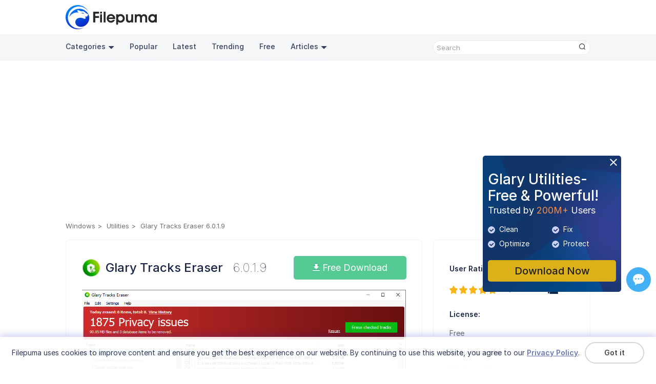

--- FILE ---
content_type: text/html;charset=utf-8
request_url: https://www.filepuma.com/download/glary_tracks_eraser_6.0.1.9-38932/
body_size: 13763
content:


<!DOCTYPE html>
<html lang="en">
  <head>
    <meta charset="UTF-8" />
    <meta http-equiv="X-UA-Compatible" content="IE=edge" />
    <meta name="viewport" content="width=device-width, initial-scale=1.0" />
    <title>Download Glary Tracks Eraser 6.0.1.9 for windows - Filepuma.com</title>  
    <meta name="keywords" content="Glary Tracks Eraser, Glary Tracks Eraser 6.0.1.9, Glary Tracks Eraser Download, Download Glary Tracks Eraser, Free Glary Tracks Eraser Download"/>
	  <meta name="description" content="Glary Tracks Eraser A powerful privacy protection software can erase digital footprints to enhance online security."/>
	  <link rel="preconnect" href="https://fonts.googleapis.com">
    <link rel="preconnect" href="https://fonts.gstatic.com" crossorigin>
    <link rel="preconnect" href="https://rsms.me/">
    <link rel="stylesheet" href="https://rsms.me/inter/inter.css">
    <link href="https://fonts.googleapis.com/css2?family=Open+Sans:wght@300;400;500;600&display=swap" rel="stylesheet">
    <link rel="stylesheet" href="/am/css/newversion.css?0625174123">  
    <link rel="stylesheet" href="/am/css/rtl.css">  
    <link rel="stylesheet" href="/am/css/idangerous.swiper.css">  
    <script src="/am/js/jquery.min.js"></script>
    <script src="/am/js/idangerous.swiper.min.js"></script>
    <script src="/am/js/foot.js?1008165543"></script>
    <script>
    function googleTranslateElementInit() {
      new google.translate.TranslateElement({pageLanguage: "en", layout: google.translate.TranslateElement.InlineLayout.SIMPLE, autoDisplay: false}, 'google_translate_element');
    }
    </script>
    <script src="//translate.google.com/translate_a/element.js?cb=googleTranslateElementInit"></script>
    <!-- Google tag (gtag.js) -->
    <script async src="https://www.googletagmanager.com/gtag/js?id=G-683DSSLRVM"></script>
    <script>
      window.dataLayer = window.dataLayer || [];
      function gtag(){dataLayer.push(arguments);}
      gtag('js', new Date());

      gtag('config', 'G-683DSSLRVM');
    </script>
  </head>
  <body>
  <section class="store-fixed-top">
  <header>
      <div class="content-wrap clearfix">
        <a class="logo" href="//www.filepuma.com/"><img src="/am/img/imgnewversion/logo.png" alt="" /></a>
        <div class="head-con-r clearfix">    
          <div class="translate_nor"><div id="google_translate_element"></div></div>
        </div>
      </div>
      <nav>
        <div class="content-wrap clearfix">
          <a href="javascript:void(0);" class="navbar-toggle-btn"></a>
          <div class="nav-bar-con">
            <p id="back">>></p>
            <ul class="nav-bar-con-list nav-bar-con-sub">
              <li class="active">
                  <ul class="nav-bar-con-item">
                    <li class="nav-cat">
                      <a href="javascript:void(0);">Categories<img class="triangle" src="/am/img/imgnewversion/triangle.png" alt="" /></a>
                      <ul class="cat-submenu-wrap">
                          <li>
                            <a href="//www.filepuma.com/software/security_firewalls-7/">Security & Firewalls</a>
                          </li>
                          <li>
                            <a href="//www.filepuma.com/software/browsers_plugins-17/">Browsers & Plugins</a>
                          </li>
                          <li>
                            <a href="//www.filepuma.com/software/communications-22/">Communications</a>
                          </li>
                          <li>
                            <a href="//www.filepuma.com/software/developer_tools-32/">Developer Tools</a>
                          </li>
                          <li>
                            <a href="//www.filepuma.com/software/internet_network-40/">Internet & Network</a>
                          </li>
                          <li>
                            <a href="//www.filepuma.com/software/graphics_design-49/">Graphics Design</a>
                          </li>
                          <li>
                            <a href="//www.filepuma.com/software/utilities-54/">Utilities</a>
                          </li>
                          <li>
                            <a href="//www.filepuma.com/software/compression_backup-58/">Compression & Backup</a>
                          </li>
                          <li>
                            <a href="//www.filepuma.com/software/video_audio-61/">Video & Audio</a>
                          </li>
                          <li>
                            <a href="//www.filepuma.com/software/photos_images-69/">Photos & Images</a>
                          </li>
                          <li>
                            <a href="//www.filepuma.com/software/desktop-75/">Desktop</a>
                          </li>
                          <li>
                            <a href="//www.filepuma.com/software/business-80/">Business</a>
                          </li>
                          <li>
                            <a href="//www.filepuma.com/software/education-88/">Education</a>
                          </li>
                          <li>
                            <a href="//www.filepuma.com/software/productivity-94/">Productivity</a>
                          </li>
                          <li>
                            <a href="//www.filepuma.com/software/other_softwares-114/">Other Softwares</a>
                          </li>
                      </ul>
                    </li>
                    <li><a href="//www.filepuma.com/popular/">Popular</a></li>
                    <li><a href="//www.filepuma.com/latest/">Latest</a></li>
                    <li><a href="//www.filepuma.com/trending/">Trending</a></li>
                    <li><a href="//www.filepuma.com/free/">Free</a></li>
                    <li class="nav-cat">
                      <a href="javascript:void(0);">Articles<img class="triangle" src="/am/img/imgnewversion/triangle.png" alt="" /></a>
                      <ul class="cat-submenu-wrap">
                          <li>
                            <a href="//www.filepuma.com/reviews/">Reviews</a>
                          </li>
                          <li>
                            <a href="//www.filepuma.com/how-to/">How To</a>
                          </li>	
                      </ul>
                    </li>
            
                  </ul>
                </li>
                <li>
                  <ul class="nav-bar-con-item"> 
                    <li><a href="">macOS</a></li>
                  </ul>
                </li>
                <li>
                  <ul class="nav-bar-con-item"> 
                    <li><a href="">Android</a></li>
                  </ul>
                </li>   
                <li>
                  <ul class="nav-bar-con-item"> 
                    <li><a href="">iPhone</a></li>
                  </ul>
                </li>
                <li>
                  <ul class="nav-bar-con-item"> 
                    <li><a href="">Web Apps</a></li>
                  </ul>
                </li>
            </ul>
            <ul class="nav-bar-con-list device-list">
                <li class="device-list"><span class="device-list-win"></span><a href="javascript:void(0);">Windows</a></li>                
                <li class="device-list"><span class="device-list-mac"></span><a href="javascript:void(0);">macOS</a></li>                
                <li class="device-list"><span class="device-list-android"></span><a href="javascript:void(0);">Android</a></li>                             
                <li class="device-list"><span class="device-list-iphone"></span><a href="javascript:void(0);">iPhone</a></li>
                <li class="device-list"><span class="device-list-app"></span><a href="javascript:void(0);">Web Apps</a></li>
            </ul>
          </div>          
          <div class="search">
            <div class="search-text">
              <input id="search-text" class="search-input" type="text" placeholder='Search' onkeypress="if(KeyCode(event) == 13) return search();" />
              <p class="search-btn" onclick='search()'><img src="/am/img/imgnewversion/search.png" alt=""  /></p>
            </div>
          </div>
        </div>
      </nav>
    </header>
 <script src="https://challenges.cloudflare.com/turnstile/v0/api.js?onload=onloadTurnstileCallback" async defer></script>
  <section>
    <div class="content-wrap app-all-list clearfix">
        <div class="ad-wrap">
			<div>
			<script async src="https://pagead2.googlesyndication.com/pagead/js/adsbygoogle.js?client=ca-pub-4939822519872172" crossorigin="anonymous"></script>
            <!-- top -->
            <ins class="adsbygoogle"
                style="display:block"
                data-ad-client="ca-pub-4939822519872172"
                data-ad-slot="1102547268"
                data-ad-format="auto"
                data-full-width-responsive="true"></ins>
            <script>
                (adsbygoogle = window.adsbygoogle || []).push({});
            </script>
			</div>
		</div>
        <div class="breadcrumb-wrap clearfix">
            <ul class="breadcrumb clearfix">
                <li><a href="/">Windows</a></li>
									<li><a href="//www.filepuma.com/software/utilities-54/">Utilities</a></li>
								<li>Glary Tracks Eraser 6.0.1.9</li>
            </ul>
        </div>        
        <div class="product-info-wrap clearfix">
            <div class="product-info">
                <div class="product-info-top">
					<div class="product-info-name"><img src="//images.filepuma.com/../images/utilities/glary-tracks-eraser/glary-tracks-eraser_6_0_1_9.png" alt="" class="product-logo">
                    <div class="product-info-top-right">
                        <p class="product-name">Glary Tracks Eraser<span>6.0.1.9</span></p>
                    </div>
                    </div>
                    <div class="product-info-download-btn">
                        <a href="//www.filepuma.com/download/glary_tracks_eraser_6.0.1.9-38932/download/" class="pro-download-btn">
                            <img src="/am/img/imgnewversion/download-arrow.png" alt=""> Free Download                        </a>
                    </div>
                </div>
                
                                    <div class="pro-screenshot-layer">
                        <div class="pro-screenshot-wrap">
                            <div class="swiper-wrapper">
                                                                    <div class="swiper-slide"><img src="//images.filepuma.com/screenshots/utilities/glary_tracks_eraser/wa_FP-glary_tracks_eraser_f1c65a776489622185895486027.png" alt="" draggable="false" /></div>
                                                                    <div class="swiper-slide"><img src="//images.filepuma.com/screenshots/utilities/glary_tracks_eraser/wa_FP-glary_tracks_eraser_f1c65a7764a0ba6374801665246.png" alt="" draggable="false" /></div>
                                                                    <div class="swiper-slide"><img src="//images.filepuma.com/screenshots/utilities/glary_tracks_eraser/wa_FP-glary_tracks_eraser_f1c65a7764b87fe402773771651.png" alt="" draggable="false" /></div>
                                                            </div> 
                            <p class="pro-screenshot-btn pro-screenshot-pre"><img src="/am/img/imgnewversion/screenshot-btn-pre.png?20231225"/></p>
                            <p class="pro-screenshot-btn pro-screenshot-next"><img src="/am/img/imgnewversion/screenshot-btn-next.png?20231225"/></p>                   
                        </div>   
                        <div class="screenshot-pagination"></div>                     
                    </div>
                                                    <div class="pro-screenshot-full-layer">
                        <p id="close-swiper-full"><img src="/am/img//ignoreV.png"></p>
                        <div class="pro-screenshot-full-layer-bg"></div>
                        <div class="pro-screenshot-full-wrap">
                            <div class="swiper-full-wrapper">
                                                                    <div class="swiper-slide"><img src="//images.filepuma.com/screenshots/utilities/glary_tracks_eraser/wa_FP-glary_tracks_eraser_f1c65a776489622185895486027.png" alt="" draggable="false" /></div>
                                                                    <div class="swiper-slide"><img src="//images.filepuma.com/screenshots/utilities/glary_tracks_eraser/wa_FP-glary_tracks_eraser_f1c65a7764a0ba6374801665246.png" alt="" draggable="false" /></div>
                                                                    <div class="swiper-slide"><img src="//images.filepuma.com/screenshots/utilities/glary_tracks_eraser/wa_FP-glary_tracks_eraser_f1c65a7764b87fe402773771651.png" alt="" draggable="false" /></div>
                                                            </div>                    
                        </div>
                        <p class="pro-screenshot-btn pro-screenshot-pre"><img src="/am/img/imgnewversion/screenshot-btn-pre.png?20231225"/></p>
                        <p class="pro-screenshot-btn pro-screenshot-next"><img src="/am/img/imgnewversion/screenshot-btn-next.png?20231225"/></p>
                    </div> 
                 

				<p class="product-sep-line"></p>
                <div class="product-info-item">
                    <div class="product-info-more-wrap">
                        <div class="product-info-more-con">
                            <p><strong>Glary Tracks Eraser</strong> is a powerful and user-friendly software that helps you protect your privacy while surfing the internet. As we navigate the digital world, our online activities can leave traces behind, such as browsing history, cookies, cache, and other temporary files. These tracks can accumulate over time and compromise our privacy by revealing our online behavior to others. This is where <strong>Glary Tracks Eraser</strong> comes in handy.</p><p>With <strong>Glary Tracks Eraser</strong>, you can easily and securely erase all these tracks with just a few clicks. It scans and removes browsing history, cookies, cache, download history, autocomplete forms, and more from popular web browsers like Google Chrome, Mozilla Firefox, Microsoft Edge, and Internet Explorer. It also supports cleaning up tracks from various third-party applications such as Windows Media Player, Microsoft Office, and Adobe Acrobat, among others.</p><p>One of the notable features of <strong>Glary Tracks Eraser</strong> is its flexibility in customization. You can choose which tracks to erase and which to keep, depending on your preferences. The software also provides a scheduling feature that allows you to set up automatic cleaning at specified intervals, ensuring that your tracks are regularly removed without manual intervention.</p><p>Another significant benefit of <strong>Glary Tracks Eraser </strong>is its focus on security. It uses advanced algorithms to ensure that the data erased is beyond recovery, protecting your privacy from potential data breaches or unauthorized access. This gives you peace of mind that your online activities are kept confidential and secure.</p><p>In addition to its cleaning capabilities, <strong>Glary Tracks Eraser</strong> also includes other useful tools such as a startup manager, disk cleaner, and file shredder, which further enhance your computer's performance and security.</p><p><strong>Glary Tracks Eraser</strong> is a reliable and effective solution for protecting your privacy and ensuring secure online browsing. Its user-friendly interface, customizable settings, and advanced security features make it a top choice for anyone who values their privacy in the digital age. By using Glary Tracks Eraser, you can confidently browse the internet without leaving any tracks behind.</p><p><br></p><p><strong>Key Features:</strong></p><ul><li>Privacy protection: Removes browsing history, cookies, cache, and sensitive data.</li><li>Customizable cleaning: Allows users to select specific tracks or areas to clean.</li><li>Scheduled cleaning: Offers automatic cleaning at set intervals.</li><li>File shredder: Securely deletes files and folders beyond recovery.</li><li>User-friendly: Simple interface for easy use by all levels of users.</li><li>Backup and restore: Creates backups of tracks for added safety.</li><li>Browser plugin support: Compatible with popular web browsers.</li><li>Regular updates: Keeps up-to-date with the latest privacy threats and technology advancements.</li></ul>
                        </div>
                                                    <p class="tags clearfix">
                                                                    <a href="//www.filepuma.com/tags/Glary/">Glary</a>
                                                                                                        <a href="//www.filepuma.com/tags/Tracks-Eraser/">Tracks Eraser</a>
                                                                                                </p>
                                            </div>                
                    <!-- <a class="read-more-btn" href="javascript:void(0);">Read more</a>-->
                </div>
				
                				<p class="product-info-detail-title">What's New</p>
                <p class="product-sep-line"></p>
                <div class="product-info-item">
                    <div class="product-info-more-wrap">
                        <div class="product-info-more-con" id="software_version_describe" style="margin-top: 13px; padding: 0px; margin-bottom: 15px;"><p><strong>Version 6.0.1.9</strong></p><ul><li>Optimized Tracks Eraser: Added support for 'Thorium' and 'Foxit PDF Reader 2024'.</li><li>Minor GUI improvements</li><li>Minor bug fixes</li></ul></div>
                    </div>                
                    <!-- <a class="read-more-btn" href="javascript:void(0);">Read more</a>-->
                </div>
				                <p class="product-info-detail-title">Program available in other languages</p>
                <p class="product-sep-line"></p>
                <ul class="product-info-item pro-other-lang">
                    <li style="display: none;"><a href="/download/glary_tracks_eraser_6.0.1.9-38932/" class="unchange">Download Glary Tracks Eraser</a></li>
                    <li><a href="/fr/download/glary_tracks_eraser_6.0.1.9-38932/" class="unchange">Télécharger Glary Tracks Eraser</a></li>
                    <li><a href="/de/download/glary_tracks_eraser_6.0.1.9-38932/" class="unchange">Herunterladen Glary Tracks Eraser</a></li>
                    <li><a href="/it/download/glary_tracks_eraser_6.0.1.9-38932/" class="unchange">Scaricare Glary Tracks Eraser</a></li>
                    <li><a href="/jp/download/glary_tracks_eraser_6.0.1.9-38932/" class="unchange">ダウンロード Glary Tracks Eraser</a></li>
                    <li><a href="/es/download/glary_tracks_eraser_6.0.1.9-38932/" class="unchange">Descargar Glary Tracks Eraser</a></li>
                    <li><a href="/pt/download/glary_tracks_eraser_6.0.1.9-38932/" class="unchange">Baixar Glary Tracks Eraser</a></li>
                </ul>			
								<div id="related_articles">
					<p class="product-info-detail-title">Related Articles</p>
					<p class="product-sep-line"></p>
					<div class="product-info-item" id="related_articles_list">
													<p class="product-info-detail"><a class="guide-to" target="_blank" href="https://www.filepuma.com/reviews/welcome-to-glary-utilities-your-comprehensive-system-optimization-tool/">Welcome to Glary Utilities: Your Comprehensive System Optimization Tool</a></p>
													<p class="product-info-detail"><a class="guide-to" target="_blank" href="https://www.filepuma.com/reviews/the-best-system-utilities-for-windows-2/">The Best System Utilities for Windows</a></p>
													<p class="product-info-detail"><a class="guide-to" target="_blank" href="https://www.filepuma.com/how-to/how-to-safeguard-your-personal-data-privacy%ef%bc%9f/">How to Safeguard Your Personal Data Privacy?</a></p>
											</div>
				</div>
								
                <p class="product-info-detail-title">User Reviews</p>
                <p class="product-sep-line"></p>
                <div class="product-info-item">
                    <div id="fb-root"></div>
					<script async defer crossorigin="anonymous" src="https://connect.facebook.net/en_US/sdk.js#xfbml=1&version=v7.0" nonce="L2h9WNXb"></script>
					<div class="fb-comments" data-href="https://www.filepuma.com/download/glary_tracks_eraser_6.0.1.9-38932/" data-numposts="5" data-width=""></div>
                </div>
            </div>
            <div class="product-info-right">
                <div class="product-info-right-item">
					                    <div>                        
                        <p class="about-pro-title">User Rating</p>
                        <div class="user-rating-con">
                            <div id="user-rating-operate" data-score="5"></div>
							<span id="hint">5/5</span>
							<p class="users-num"><img src="/am/img/imgnewversion/users-ico.png" alt=""><span id="rat_users_num">130</span></p>
                        </div>
						<p class="about-pro-title">License:</p>
                        <p class="about-pro-con">Free</p>
                        <p class="about-pro-title">Requirements:</p>
                        <p class="about-pro-con">Windows All</p>
                        <p class="about-pro-title">Languages:</p>
                        <p class="about-pro-con">Multi-languages</p>
						<p class="about-pro-title">Size:</p>
                        <p class="about-pro-con">11.76 MB</p>
                        <p class="about-pro-title">Publisher:</p>
                        <p class="about-pro-con"><a href="//www.filepuma.com/developer/3168M6795edbd0052a153013831/" target="_blank" rel="nofollow noopener noreferrer">Glarysoft Ltd</a></p>
                        <p class="about-pro-title">Updated:</p>
                        <p class="about-pro-con">Apr 22, 2024</p>                        
                        <div class="clean-wrap-outer clearfix"><p class="clean-wrap">
													<span class="clean"></span>Clean
												</p><p class="report-software">Report Software</p></div>
						
                    </div>
                </div>
				
                <div class="product-info-right-item">
																		<p class="intro-item-title">Latest Version</p>
																		<p class="pro-version-item"><a href="//www.filepuma.com/download/glary_tracks_eraser_6.0.1.32-58181/"><img src="//images.filepuma.com/../images/utilities/glary-tracks-eraser/glary-tracks-eraser_6_0_1_9.png" alt="">Glary Tracks Eraser 6.0.1.32</a></p>
																														<p class="intro-item-title">Old Versions</p>
												<p class="pro-version-item"><a href="//www.filepuma.com/download/glary_tracks_eraser_6.0.1.31-57339/"><img src="//images.filepuma.com/../images/utilities/glary-tracks-eraser/glary-tracks-eraser_6_0_1_9.png" alt="">Glary Tracks Eraser 6.0.1.31</a></p>
																													<p class="pro-version-item"><a href="//www.filepuma.com/download/glary_tracks_eraser_6.0.1.30-56335/"><img src="//images.filepuma.com/../images/utilities/glary-tracks-eraser/glary-tracks-eraser_6_0_1_9.png" alt="">Glary Tracks Eraser 6.0.1.30</a></p>
																													<p class="pro-version-item"><a href="//www.filepuma.com/download/glary_tracks_eraser_6.0.1.29-55356/"><img src="//images.filepuma.com/../images/utilities/glary-tracks-eraser/glary-tracks-eraser_6_0_1_9.png" alt="">Glary Tracks Eraser 6.0.1.29</a></p>
																													<p class="pro-version-item"><a href="//www.filepuma.com/download/glary_tracks_eraser_6.0.1.26-54288/"><img src="//images.filepuma.com/../images/utilities/glary-tracks-eraser/glary-tracks-eraser_6_0_1_9.png" alt="">Glary Tracks Eraser 6.0.1.26</a></p>
																													<p class="pro-version-item"><a href="//www.filepuma.com/download/glary_tracks_eraser_6.0.1.25-53260/"><img src="//images.filepuma.com/../images/utilities/glary-tracks-eraser/glary-tracks-eraser_6_0_1_9.png" alt="">Glary Tracks Eraser 6.0.1.25</a></p>
																													<p class="pro-version-item"><a href="//www.filepuma.com/download/glary_tracks_eraser_6.0.1.24-52323/"><img src="//images.filepuma.com/../images/utilities/glary-tracks-eraser/glary-tracks-eraser_6_0_1_9.png" alt="">Glary Tracks Eraser 6.0.1.24</a></p>
																													<p class="pro-version-item"><a href="//www.filepuma.com/download/glary_tracks_eraser_6.0.1.22-49605/"><img src="//images.filepuma.com/../images/utilities/glary-tracks-eraser/glary-tracks-eraser_6_0_1_9.png" alt="">Glary Tracks Eraser 6.0.1.22</a></p>
																													<p class="pro-version-item"><a href="//www.filepuma.com/download/glary_tracks_eraser_6.0.1.21-48807/"><img src="//images.filepuma.com/../images/utilities/glary-tracks-eraser/glary-tracks-eraser_6_0_1_9.png" alt="">Glary Tracks Eraser 6.0.1.21</a></p>
																													<p class="pro-version-item"><a href="//www.filepuma.com/download/glary_tracks_eraser_6.0.1.20-48021/"><img src="//images.filepuma.com/../images/utilities/glary-tracks-eraser/glary-tracks-eraser_6_0_1_9.png" alt="">Glary Tracks Eraser 6.0.1.20</a></p>
													<p style="text-align:right;"><a href="//www.filepuma.com/download/glary_tracks_eraser-619/versions/" class="pro-version-more">View more</a></p>
							                </div>
				
				                <div class="product-info-right-item">
                    <p class="intro-item-title">Developer's Software</p>
											<p class="pro-version-item"><a href="//www.filepuma.com/download/glary_utilities_6.37.0.41-59020/"><img src="//images.filepuma.com/../images/system-utilities/glary-utilities/lg794_glary-utilities_6_37_0_41.png" alt="">Glary Utilities 6.37.0.41</a></p>
																	<p class="pro-version-item"><a href="//www.filepuma.com/download/registry_repair_6.0.1.18-55357/"><img src="//images.filepuma.com/../images/system-utilities/registry-repair/iw9ms_registry-repair_6_0_1_18.png" alt="">Registry Repair 6.0.1.18</a></p>
																	<p class="pro-version-item"><a href="//www.filepuma.com/download/glary_undelete_5.0.1.25-28372/"><img src="//images.filepuma.com/../images/file-and-disk-management/glary-undelete/glary-undelete_5_0_1_25.png" alt="">Glary Undelete 5.0.1.25</a></p>
																	<p class="pro-version-item"><a href="//www.filepuma.com/download/quick_search_6.0.1.21-57340/"><img src="//images.filepuma.com/../images/utilities/quick-search/v4OeY_quick-search_6_0_1_21.png" alt="">Quick Search 6.0.1.21</a></p>
																	<p class="pro-version-item"><a href="//www.filepuma.com/download/disk_speedup_6.0.1.10-40298/"><img src="//images.filepuma.com/../images/system-utilities/disk-speedup/f76wm_disk-speedup_6_0_1_10.png" alt="">Disk SpeedUp 6.0.1.10</a></p>
																	<p class="pro-version-item"><a href="//www.filepuma.com/download/glary_utilities_pro_6.37.0.41-59019/"><img src="//images.filepuma.com/../images/system-utilities/glary-utilities-pro/9dbXe_glary-utilities-pro_6_37_0_41.png" alt="">Glary Utilities Pro 6.37.0.41</a></p>
																	<p class="pro-version-item"><a href="//www.filepuma.com/download/absolute_uninstaller_6.0.1.18-49603/"><img src="//images.filepuma.com/../images/uninstallers/absolute-uninstaller/SOdJu_absolute-uninstaller_6_0_1_18.png" alt="">Absolute Uninstaller 6.0.1.18</a></p>
																	<p class="pro-version-item"><a href="//www.filepuma.com/download/quick_startup_6.0.1.18-58183/"><img src="//images.filepuma.com/../images/utilities/quick-startup/jSiQC_quick-startup_6_0_1_18.png" alt="">Quick Startup 6.0.1.18</a></p>
																	<p class="pro-version-item"><a href="//www.filepuma.com/download/security_process_explorer_1.6-6202/"><img src="//images.filepuma.com/../images/utilities/security-process-explorer/security-process-explorer_1_6.png" alt="">Security Process Explorer 1.6</a></p>
																	<p class="pro-version-item"><a href="//www.filepuma.com/download/glary_disk_cleaner_6.0.1.40-59022/"><img src="//images.filepuma.com/../images/utilities/glary-disk-cleaner/gNx6q_glary-disk-cleaner_6_0_1_40.png" alt="">Glary Disk Cleaner 6.0.1.40</a></p>
													<p style="text-align:right;"><a href="//www.filepuma.com/developer/3168M6795edbd0052a153013831/" class="pro-version-more">View more</a></p>
							                </div>
								
				                <div class="product-info-right-item">
                    <p class="intro-item-title">Related Software</p>
                    						<p class="pro-version-item"><a href="//www.filepuma.com/download/glary_utilities_6.37.0.41-59020/"><img src="//images.filepuma.com/../images/system-utilities/glary-utilities/lg794_glary-utilities_6_37_0_41.png" alt="">Glary Utilities 6.37.0.41</a></p>
											<p class="pro-version-item"><a href="//www.filepuma.com/download/glary_utilities_pro_6.37.0.41-59019/"><img src="//images.filepuma.com/../images/system-utilities/glary-utilities-pro/9dbXe_glary-utilities-pro_6_37_0_41.png" alt="">Glary Utilities Pro 6.37.0.41</a></p>
											<p class="pro-version-item"><a href="//www.filepuma.com/download/ccleaner_7.03-57895/"><img src="//images.filepuma.com/../images/utilities/ccleaner/jxhAb_ccleaner_7_03.png" alt="">CCleaner 7.03</a></p>
											<p class="pro-version-item"><a href="//www.filepuma.com/download/driver_booster_13.2.0.184-58586/"><img src="//images.filepuma.com/../images/system-utilities/driver-booster/ymVcX_driver-booster_13_2_0_184.png" alt="">Driver Booster 13.2.0.184</a></p>
											<p class="pro-version-item"><a href="//www.filepuma.com/download/crystaldiskinfo_9.7.2-52885/"><img src="//images.filepuma.com/../images/file-and-disk-management/crystaldiskinfo/PBzsd_crystaldiskinfo_9_7_2.png" alt="">CrystalDiskInfo 9.7.2</a></p>
					                </div>
								
 				
            </div>            
        </div>        
      </div>      
    </div>
  </section> 
  <section class="pop-up security-levels-wrap">
    <p class="close-btn"></p>
    <p class="pop-up-title">Security Levels</p>
    <p class="security-levels-info">To avoid any potential harm to your device and ensure the security of your data and privacy, our team checks every time a new installation file is uploaded to our servers or linked to a remote server and periodically reviews the file to confirm or update its status. Based on this checking, we set the following security levels for any downloadable files.</p>
    <p class="about-pro-title"><img src="/am/img/imgnewversion/clean-ico.png" alt="">Clean</p>
    <p class="security-levels-info">It is highly likely that this software program is clean.</p>
    <p class="security-levels-info">We scanned files and URLs associated with this software program in more than 60 of the world's leading antivirus services; no possible threats were found. And there is no third-party softwarebundled.</p>
    <p class="about-pro-title"><img src="/am/img/imgnewversion/warning-ico.png" alt="">Warning</p>
    <p class="security-levels-info">This program is advertising supported and may offer to install third-party programs that are not required. These may include a toolbar, changing your homepage, default search engine, or installing other party programs. These could be false positives, and our users are advised to be careful when installing and using this software.</p>
    <p class="about-pro-title"><img src="/am/img/imgnewversion/disabled-ico.png" alt="">Disabled</p>
    <p class="security-levels-info">This software is no longer available for download. It is highly likely that this software program is malicious or has security issues or other reasons.</p>
  </section>
  <section class="pop-up submit-report-wrap">
    <p class="close-btn"></p>
    <p class="pop-up-title">Submit a Report</p>
    <form class="submit-report" action="">
		<input type="hidden" id="report_id1" value="619">
		<input type="hidden" id="report_id2" value="38932">
        <input class="submit-report-pro" type="text" placeholder="Glary Tracks Eraser 6.0.1.9" value="Glary Tracks Eraser 6.0.1.9" readOnly />
        <label class="submit-report-text" for="report-reason">            
            I want to report this software because:
            <select class="report-reason" name="report-reason" id="report-reason">
                <option value="1" selected>Download doesn't work</option>
                <option value="2">Wrong version</option>
                <option value="3">It comes bundled with unwanted software</option>
                <option value="4">It violates other's copyright/trademark</option>
                <option value="5">It contains viruses and malware</option>
                <option value="6">It contains offensive content</option>
                <option value="7">This program is no longer been developed</option>
				<option value="8">Other</option>
            </select>
        </label> 
        <textarea class="probllem-describe" name="" id="" cols="30" rows="10" placeholder='Please describe the probllems you encountered or suggestions.'></textarea>
        <div class="cf-turnstile" data-sitekey="0x4AAAAAABpLEML076582tDo" data-callback="show_submit"></div>
		<input class="submit-report-btn" type="button" value='Submit' style="display: none;">
    </form>    
  </section>
  <section class="pop-up submit-report-feedback">
    <p class="close-btn"></p>
    <p class="pop-up-title">Thank you! <br>Your report has been sent.</p>
    <p>We will review your request and take appropriate action.</p>
    <p>Please note that you will not receive a notification about anyaction taken dueto this report.We apologize for anyinconvenience this may cause.</p>
    <p>We appreciate your help in keeping our website clean and safe.</p>
    <input class="report-feedback-btn" type="button" value='Close'>
  </section>

<footer>
    <div class="ad-gu-wrap">
      <a class="ad-gu-close" id="ad-gu-close" href="javascript:void(0);"><img src="/am/img/imgnewversion/ad-gu-close.png" alt="close" /></a>
      <a href="//www.filepuma.com/download_glary_utilities_254/">
        <div class="ad-gu" id="ad-gu">             
            <p class="ad-gu-title">Glary Utilities-Free & Powerful!</p>
            <p class="ad-gu-subtitle">Trusted by <span>200M+</span> Users</p>
            <ul class="ad-gu-functions">
              <li><img src="/am/img/imgnewversion/ad-gu-icon.png?0210" />Clean</li>
              <li><img src="/am/img/imgnewversion/ad-gu-icon.png?0210" />Fix</li>
              <li><img src="/am/img/imgnewversion/ad-gu-icon.png?0210" />Optimize</li>
              <li><img src="/am/img/imgnewversion/ad-gu-icon.png?0210" />Protect</li>
            </ul>            
        </div>
      </a>
      <a class="ad-gu-download" href="//www.filepuma.com/download_glary_utilities_254/">Download Now</a>
    </div>
    
    <div class="gather" style="bottom:150px;">    
      <div class="gatherwrap" style="margin: 0px auto">  
      <!-- ShareThis BEGIN --><div class="sharethis-inline-share-buttons"></div><!-- ShareThis END -->	
        <a class="ze-btn" href="javascript:void(0);" title="Feedback & Support"><div id="myLauncher" onclick="openWidget()"></div></a>
      </div>
    </div> 
    <div class="content-wrap direction-column">
      <div class="footer-con">
        <div class="footer-con-logo">
          <img src="/am/img/imgnewversion/logo-bot.png" alt="" />
          <p class="slogan">Unleash Limitless App Fun With Ease</p>
        </div>
        <div class="footer-nav">
          <div class="footer-nav-wrap">
            <div class="footer-nav-item">
              <p class="footer-nav-title">Policies</p>
              <ul class="footer-nav-list">
                <li><a href="//www.filepuma.com/privacy/">Privacy Policy</a></li>
                <li><a href="//www.filepuma.com/terms/">Terms of Use</a></li>
                <li><a href="//www.filepuma.com/dmca/">DMCA</a></li>
                <li><a href="//www.filepuma.com/cookie_policy/">Cookie Policy</a></li>
              </ul>
            </div>
            <div class="footer-nav-item">
              <p class="footer-nav-title">Company</p>
              <ul class="footer-nav-list">
                <li><a href="//www.filepuma.com/about/">About Us</a></li>
                <li><a href="//www.filepuma.com/contact/">Contact Us</a></li>
                <li><a href="//www.filepuma.com/submit_program/">Submit Program</a></li>
              </ul>
            </div>
            <div class="footer-nav-item">
              <p class="footer-nav-title">Follow Us</p>
              <p style="font-size: 0">
                <a class="share-btn share-btn-fb" href="https://www.facebook.com/filepumadotcom"></a>
                <a class="share-btn share-btn-tw" href="https://twitter.com/filepuma"></a>
                <a class="share-btn share-btn-youtube" href="https://www.youtube.com/@filepumadotcom"></a>
                <a class="share-btn share-btn-rss" href="//www.filepuma.com/rss.xml"></a>
              </p>
              <div class="multi_lang_wrap">
                  <select id="multi_lang" name="multi_lang">
				            <option value="/download/glary_tracks_eraser_6.0.1.9-38932/" selected>English</option>
                    <option value="/fr/download/glary_tracks_eraser_6.0.1.9-38932/">Français</option>
                    <option value="/de/download/glary_tracks_eraser_6.0.1.9-38932/">Deutsch</option>
                    <option value="/it/download/glary_tracks_eraser_6.0.1.9-38932/">Italiano</option>
                    <option value="/jp/download/glary_tracks_eraser_6.0.1.9-38932/">日本語</option>
                    <option value="/es/download/glary_tracks_eraser_6.0.1.9-38932/">Español</option>
                    <option value="/pt/download/glary_tracks_eraser_6.0.1.9-38932/">Português</option>
                    <option value="/ru/download/glary_tracks_eraser_6.0.1.9-38932/">Pусский</option>
                    <option value="/ar/download/glary_tracks_eraser_6.0.1.9-38932/">العربية</option>
                    <option value="/cn/download/glary_tracks_eraser_6.0.1.9-38932/">中文(简体)</option>
                    <option value="/tw/download/glary_tracks_eraser_6.0.1.9-38932/">中文(繁體)</option>
                    <option value="/in/download/glary_tracks_eraser_6.0.1.9-38932/">हिन्दी</option>
                    <option value="/id/download/glary_tracks_eraser_6.0.1.9-38932/">Indonesia</option>
                    <option value="/nl/download/glary_tracks_eraser_6.0.1.9-38932/">Nederlands</option>
                    <option value="/pl/download/glary_tracks_eraser_6.0.1.9-38932/">Polski</option>
                    <option value="/vn/download/glary_tracks_eraser_6.0.1.9-38932/">Tiếng Việt</option>
                    <option value="/tr/download/glary_tracks_eraser_6.0.1.9-38932/">Türkiye</option>
                    <option value="/kr/download/glary_tracks_eraser_6.0.1.9-38932/">한국어</option>
                    <option value="/ms/download/glary_tracks_eraser_6.0.1.9-38932/">Malaysia</option>
                    <option value="/th/download/glary_tracks_eraser_6.0.1.9-38932/">ภาษาไทย</option>
                    <option value="/ur/download/glary_tracks_eraser_6.0.1.9-38932/">اردو</option>
                    <option value="/bn/download/glary_tracks_eraser_6.0.1.9-38932/">বাংলা</option>
                    <option value="/fa/download/glary_tracks_eraser_6.0.1.9-38932/">فارسی</option>
                  </select>
              </div>
            </div>
          </div>          
        </div>
      </div>
      <div style="width: 100%">
        <p class="sep-line"></p>
        <p class="copyright">
          Copyright &copy; <span id="copyyear">2022</span> <span class="notranslate">Filepuma</span>. All rights reserved.
        </p>
      </div>
    </div>
    <div class="cookiesTip">
      <div class="ckTipContainer">
            <div class="ckTipCon">
              <p class="ckTipText"><span class="notranslate">Filepuma </span>uses cookies to improve content and ensure you get the best experience on our website. By continuing to use this website, you agree to our <a class="privacyPolicy" href="//www.filepuma.com/privacy/">Privacy Policy</a>.</p>
            </div>
            <p class="ckTipBtn">
              <a class="removeCkBtn" href="javascript:;" onclick="removeCkLayer();">Got it</a>
            </p>
          
        </div>
    </div>
    <p id="backTop"><img src="/am/img/back-top.png" /></p>
  </footer>
  <script src="/am/js/fore.js"></script>
  <script src="/am/js/jquery.pagination.js"></script>
  <script src="/am/js/jquery.raty.min.js"></script>
  <script src="/am/js/jquery.ddslick.js?202502261438" ></script>
  <script type='text/javascript' src='https://platform-api.sharethis.com/js/sharethis.js#property=6479dc9d5380390019972109&product=sop' async='async'></script>
<script>
	$('#multi_lang').ddslick({
        width: 110,
        showSelectedHTML: false,
        onSelected: function (data) {
          var lng_href = data.selectedData.value;
		      location.href = lng_href;
        }
  }); 
	function search() {
		var search1 = $.trim($("#search-text").val());
		search1 = search1.replace(/<[^>]+>|[<>[\]'"()#/\\&*$^%]/gi, '');
		search1 = search1.replace(/ +/g, ' ');
		//search1=search1.replace(/<[^>]+>/g, '');
		//search1=search1.replace(/[^\w\s]/gi, '');
		search1 = search1.replace(/ /g, "-");
		if (search1.length == 0) {
			return false;
		}
		search1 = encodeURIComponent(search1);
		var lng = 'en';
		if (typeof lng !== 'undefined' && lng !== '') {
			if(lng == 'en'){
			}else{
				location.href = HOST + "en/search/" + escape(search1) + "/";
				return true;
			}
		}
		location.href = HOST + "search/" + escape(search1) + "/";
	}
	function search2() {
		var search2 = $.trim($("#search-text2").val());
		search2 = search2.replace(/<[^>]+>|[<>[\]'"()#/\\&*$^%]/gi, '');
		search2 = search2.replace(/ +/g, ' ');
		//search2=search2.replace(/<[^>]+>/g, '');
		//search2=search2.replace(/[^\w\s]/gi, '');
		search2 = search2.replace(/ /g, "-");
		if (search2.length == 0) {
			return false;
		}
		search2 = encodeURIComponent(search2);
		var lng = 'en';
		if (typeof lng !== 'undefined' && lng !== '') {
			if(lng == 'en'){
			}else{
				location.href = HOST + "en/search/" + escape(search2) + "/";
				return true;
			}
		}
		location.href = HOST + "search/" + escape(search2) + "/";
	}
</script>
	
	<script>
  $(document).ready(function() {
      if(getCurLang()){
        var lang = getCurLang();
        var langRtl = ['ar','ur','fa'];
        if(langRtl.includes(lang)){
          $("html").attr("dir","rtl");
        }
        $('a').each(function() {
            if(!$(this).hasClass("unchange")){
              var href = $(this).attr('href');				
              if(typeof href !== 'undefined' && href !== '' && href.includes('www.filepuma.com/') && !href.includes('www.filepuma.com/reviews/') && !href.includes('www.filepuma.com/how-to/')) {
                var splitUrl = href.split('www.filepuma.com/');
                var newUrl = splitUrl[0] + 'www.filepuma.com/' + lang + "/" + splitUrl[1];
                //console.log(newUrl);
                $(this).attr('href', newUrl);
              }
            }            
        });
      }		
      
      
	});
  function getCurLang(){
    var lng = 'en';
    //console.log(lng);
		if (typeof lng !== 'undefined' && lng !== '') {
			if(lng == 'en'){
         return false; 
      }
      return lng;
    }
  }

  window.onload = function(){	
    if($(window).width()<980){
      if($(".cookiesTip").css("display")!="none"){
        if($(".cookiesTip").height()>$(".footer").height()){
          var t = ($(".cookiesTip").height()-$(".footer").height())+10;
          $("#main").css("padding-bottom",t+"px");
        }
        else{
          $("#main").css("padding-bottom","0px");
        }
      }
      else{
        $("#main").css("padding-bottom","20px");
      }
    } 
    let currentUrl = window.location.href;
    if(!currentUrl.includes("updates3v2")){
      var guAd = getCookie("guAd");
      if(guAd!="hide"){
        $(".ad-gu-wrap").show();
      } 
    }    
  }
$(function () {
      if(!window.localStorage){
          if(checkCookie("ckTip")){
                $(".cookiesTip").hide();
                //$(".gather").css("bottom",0);
            }
            else{
                $(".cookiesTip").show();
            }
      }
      else{
            if(window.localStorage.ckTip){
                $(".cookiesTip").hide();
                //$(".gather").css("bottom",0);
            }
            else{
                $(".cookiesTip").show();
            }
      }

			/*$("#search-text")
				.on("focus", function () {
				$(this).animate({ width: 300 }, "slow");
			})
				.on("blur", function () {
				$(this).animate({ width: 135 }, "slow");
			});*/
			$(".navbar-toggle-btn").click(function () {
				$(".nav-bar-con").toggle();
        /*$(".nav-bar-con-list.nav-bar-con-sub").animate({width:0},300,function(){
           $("#back").hide();
           $(".nav-bar-con-list.nav-bar-con-sub").children().removeClass("active");
        })*/
				return false;
			});

      $(".operation-system>li").on("click",function(){
        var i = $(this).index();
        $(this).addClass("active").siblings().removeClass("active");
        $(".nav-bar-con-list.nav-bar-con-sub").children("li").eq(i).addClass("active").siblings().removeClass("active");
      })

      $(".major-categories>li").on("click",function(){ 
        var i = parseInt($(this).attr("data-index"));
        if(i == 0){
          $(".last_popular_a").attr('href', '//www.filepuma.com/popular/');
          setCookie("category","popular",Infinity);
        }else{
          $(".last_popular_a").attr('href', '//www.filepuma.com/latest/');
          setCookie("category","latest",Infinity);
        }
        $(this).addClass("active").siblings().removeClass("active");
        
        var w = $(".major-categories-app-list-wrap").outerWidth(true);
       
        if(['ar','ur','fa'].includes('en')){
          $(".major-categories-app-list-inner").animate({left:i*w},500);
        }else{
            $(".major-categories-app-list-inner").animate({left:-i*w},500);
        }        
      }) 
      $("#ad-gu-close").on("click",function(){
        $(".ad-gu-wrap").hide();
        setCookie("guAd","hide");
        return false;
      })     
      $(".nav-bar-con-list.device-list>li").on("click",function(){
        var i = $(this).index();
        $(".nav-bar-con-list.nav-bar-con-sub>li").eq(i).addClass("active").siblings().removeClass("active");
        var l = $(this).parent(".nav-bar-con-list").outerWidth(true); 
        $(".nav-bar-con-list.nav-bar-con-sub").children().eq(i).addClass("active");
        $(".nav-bar-con-list.nav-bar-con-sub").animate({width:l+"px"},300,function(){
           $("#back").show();
        })    
      })
      $("#back").on("click",function(){
        $(this).hide();
         $(".nav-bar-con-list.nav-bar-con-sub").animate({width:0},300,function(){
          
        }) 
      })
      /*$('#google_translate_element').bind('DOMNodeInserted', function(e) {        
        if($('#google_translate_element a>span:first').html()!==null && $('#google_translate_element a>span:first').html().length>0){
          $('#google_translate_element').off('DOMNodeInserted');
          $('#google_translate_element a>span:first').css("color","#434343").html('English');
          $('#google_translate_element').unbind('DOMNodeInserted');
        }
      }); */
         

      $('#report-reason').ddslick({
        width: "100%",
        selectText: "Rating",
        showSelectedHTML: false,
        onSelected: function (data) {
          console.log(data.selectedData.value);
        }
      });    
      
      $("#software-filter").ddslick({
        width: 210,
        selectText: "All" ,
        onSelected: function (data) {
          console.log(data.selectedData.value);
        }
      });    
       
      $("#software-sort").ddslick({
        width: 210,
        selectText : "Most Popular" ,
        onSelected: function (data) {
          console.log(data.selectedData.value);
        }
      }); 

      $(".clean-wrap").on("click",function(){
        popUp($('.pop-up.security-levels-wrap'));
      });
      $(".report-software").on("click",function(){
        popUp($('.pop-up.submit-report-wrap'));
      }); 

      $(".close-btn, .report-feedback-btn").on("click",function(){
        $(this).parent("section").hide();
      })      

      /* $(".read-more-btn").on("click", function(){
        if($(this).prev(".product-info-more-wrap").hasClass("show-more")){          
          $(this).html("Read more");
        }
        else{
          $(this).html("Show less");
        }
        $(this).prev(".product-info-more-wrap").toggleClass("show-more");
      }) */

      $(".watchlist-btn").on("click",function(){
            $(this).toggleClass("watchOn");
            return false;
        })
		});

    windowWidth = window.innerWidth;
    $(window).resize(function () {
      if (window.innerWidth != windowWidth) {
        windowWidth = window.innerWidth;
        if ($(".nav-bar-con").length > 0) {          
          if (windowWidth > 979) {
            /*var i = $(".nav-bar-con-list.nav-bar-con-sub").children("li.active").index();
            if(i>=0){
              $(".operation-system li").eq(i).addClass("active").siblings().removeClass("active");
            }
            else{
              $(".operation-system li").eq(0).addClass("active").siblings().removeClass("active");
               $(".nav-bar-con-list.nav-bar-con-sub").children().eq(0).addClass("active");
            }
            $(".nav-bar-con-list.nav-bar-con-sub").css("width","auto");*/
            if ($(".nav-bar-con").css("display") == "none") {  
              $(".nav-bar-con").show();              
            }            
          } else {
            /*$(".nav-bar-con-list.nav-bar-con-sub").css("width",0);*/
            if ($(".nav-bar-con").css("display") != "none") {
              $(".nav-bar-con").hide();
            }
          }          
        }
      }
      if($(window).width()<980){
        if($(".cookiesTip").css("display")!="none"){
          if($(".cookiesTip").height()>$(".footer").height()){
            var t = ($(".cookiesTip").height()-$(".footer").height())+10;
            $("#main").css("padding-bottom",t+"px");
          }
          else{
            $("#main").css("padding-bottom","0px");
          }
        }
        else{
          $("#main").css("padding-bottom","20px");
        }
      }
    });
    //reset copyright year
    var mydate = new Date();
    var mydateyear = mydate.getFullYear();
    $("#copyyear").text(mydateyear);

    function removeCkLayer(){
      if(!window.localStorage){
        setCookie('ckTip',true);
      }else{
            window.localStorage.setItem('ckTip',true);
      }
      $(".cookiesTip").hide();
      //$(".gather").css("bottom",0);
    }

    //popUp position
    function popUp(obj){
        var h = obj.outerHeight(true);
        var wh = $(window).height();
        var scrollH = $(window).scrollTop();
        if(scrollH>0){
          if(wh>h){
            var t = (wh-h)/2+scrollH;
          }
          else{
            var t = 20+scrollH;
          }
        }      
        else{
          if(wh>h){
            var t = (wh-h)/2;
          }
          else{
            var t = 20;
          }
        }        
        obj.css("top",t+"px");
        obj.toggle();
    }
	
    $(".submit-report-btn").click(function(){
      var ddData = $('#report-reason').data('ddslick');
      var reason = ddData.selectedData.value;
      
      var title = $(".submit-report-pro").val();
      if($.trim(title).length == 0){ return false; }
      var problem = $(".probllem-describe").val();
      if($.trim(problem).length == 0){ return false; }
      
	  var id1 = $("#report_id1").val();
	  var id2 = $("#report_id2").val();
	  var t = id1 + ':' + id2 + ':' + title;
      var data = {
          t: t,
          r: reason,
          p: problem,
          'cf-turnstile-response': $('[name=cf-turnstile-response]').val()
        };
        $.post('//www.filepuma.com/acrepons.php', data, function (ret, status){
          if(status == 'success'){
            popUp($('.pop-up.submit-report-wrap'));
            popUp($('.pop-up.submit-report-feedback'));
          }
        }, "json" );
    });
    $(".report-feedback-btn").click(function(){
      popUp($('.pop-up.submit-report-feedback'));
    });
    function show_submit(){
      $(".submit-report-btn").show();
    }

    </script>

    <!-- A tab to launch the Classic Widget --> 
    <!-- Start of filepuma Zendesk Widget script -->
    <script id="ze-snippet" src="https://static.zdassets.com/ekr/snippet.js?key=823d64c2-b5de-4c52-9655-e67be780aac9"> </script>
    <!-- End of filepuma Zendesk Widget script -->
    <script type="text/javascript">		
      $(window).resize(function(){	
        var widgetW = $("#webWidget").outerWidth(true);
        var widgetH = $("#webWidget").outerHeight(true);
        if(widgetW>0){
          zE('webWidget', 'updateSettings', {
            webWidget: {
              offset: {
                horizontal: ($(window).width() - widgetW) / 2,
                vertical: $(window).height()>=widgetH?($(window).height() - widgetH) / 2:0
              }
            }
          })
        }        
      })  
      zE("webWidget", "hide");
      function openWidget() {
        zE("webWidget", "show");
        zE("webWidget", "open");        
      }
      zE("webWidget:on", "close", function () {
        zE("webWidget", "hide");
      });    
      zE('webWidget:on', 'open', function() {  
        if(!isMobile()){  
          if($("#webWidget").outerWidth(true) == null){  
            var s = setInterval(function(){
              if($("#webWidget").outerWidth(true)>0){            
                clearInterval(s);
                $("#webWidget").addClass("widget-pc");
                var widgetW = $("#webWidget").outerWidth(true);
                var widgetH = $("#webWidget").outerHeight(true);
                zE('webWidget', 'updateSettings', {
                  webWidget: {
                    offset: {
                      horizontal: ($(window).width() - widgetW) / 2,
                      vertical: $(window).height()>=widgetH?($(window).height() - widgetH) / 2:0
                    }
                  }
                })
              }          
            },50)        
          } 
          else{
            $("#webWidget").addClass("widget-pc");
            var widgetW = $("#webWidget").outerWidth(true);
            var widgetH = $("#webWidget").outerHeight(true);
            zE('webWidget', 'updateSettings', {
              webWidget: {
                offset: {
                  horizontal: ($(window).width() - widgetW) / 2,
                  vertical: $(window).height()>=widgetH?($(window).height() - widgetH) / 2:0
                }
              }
            })
          }   
        }              
      }); 
      function isMobile(){
        return !!navigator.userAgent.match(
          /(iPhone|iPod|Android|ios|iOS|iPad|Backerry|WebOS|Symbian|Windows Phone|Phone)/i
        );
      };
      </script>
  </body>
</html>
<script>
$('#user-rating-operate').raty({
	path: '/am/img/imgnewversion/',
	starOn: 'rating-star-on.png',
	starOff: 'rating-star-off.png',
	size: 16,
	target: '#hint',
	targetType: 'number',
	targetKeep: true,
	targetFormat: '{score}/5',    
	    
    hints: ['Click to rate','Click to rate','Click to rate','Click to rate','Click to rate'],
    	score: function() {
          return $(this).attr('data-score');
    },
	click: function(score, element, evt) {
		var data = {
			t: 'yWZAL98671Cz925226',
			r: score,
			s: '619',
		};
		$.post('//www.filepuma.com/acprudto.php', data, function (ret, status){
			if(status == 'success'){
                var num = parseInt($('#rat_users_num').text());
				num = num + 1;
				$('#rat_users_num').text(num);
				$('#user-rating-operate').raty('set', { readOnly: true, score: score, hints: ['You have already rated','You have already rated','You have already rated','You have already rated','You have already rated']});
			}
		}, "json" );
	},
});
</script>
<script> 
    var mySwiper, myFullSwiper; 
    var initNum;
    var loopNum = $(".pro-screenshot-wrap .swiper-slide").length;
    $(".pro-screenshot-wrap .swiper-slide").width($(".pro-screenshot-wrap").width());
    mySwiper = new Swiper('.pro-screenshot-wrap', {
        loop: true,
        speed:500,
        loopAdditionalSlides: 0,
        roundLengths: true,        
        pagination: '.screenshot-pagination',
        paginationClickable :true,
        resizeReInit : true,
        onSlideClick:function(swiper) {                            
            $(".pro-screenshot-full-layer").show();                            
            initNum = swiper.clickedSlideIndex-1;
            if(typeof(myFullSwiper)!= "undefined"){                          
                imgScale(".pro-screenshot-full-wrap",myFullSwiper,initNum,"click"); 
                myFullSwiper.swipeTo(initNum, 0, false);
            }
            else{
                myFullSwiper = new Swiper('.pro-screenshot-full-wrap',{
                    wrapperClass: 'swiper-full-wrapper',
                    loop : true,
                    initialSlide :initNum,
                    speed:500,
                    roundLengths: true,
                    loopAdditionalSlides: loopNum,
                    onSwiperCreated: function(swiper){ 
                        var sNum = $(".pro-screenshot-full-wrap .swiper-slide").length;
                        for(var s=0; s<sNum;s++){
                            var imgObj = $(".pro-screenshot-full-wrap .swiper-slide").eq(s).children("img");
                            if(typeof(imgObj.attr("datasize"))=="undefined"){
                                var imgObjW = imgObj.outerWidth(true);
                                var imgObjH = imgObj.outerHeight(true);
                                imgObj.attr("datasize",imgObjW+"-"+imgObjH);
                            }                                            
                        }                                                                          
                    },                                                       
                    onInit: function(swiper){  
                        //imgScale(".pro-screenshot-full-wrap",swiper,initNum,"click");                               
                    }
                })
            }            
        },
        onSwiperCreated: function(swiper){
            $(".screenshot-pagination span").eq(0).addClass("swiper-visible-switch swiper-active-switch");
        },  
    })
    $('.pro-screenshot-layer .pro-screenshot-btn.pro-screenshot-pre').on("click",function(){
        mySwiper.swipePrev(); 
        return false;
    })
    $('.pro-screenshot-layer .pro-screenshot-btn.pro-screenshot-next').click(function(){
        mySwiper.swipeNext(); 
        return false;
    })
    $('.pro-screenshot-full-layer .pro-screenshot-btn.pro-screenshot-pre').click(function(){
        myFullSwiper.swipePrev(); 
        //imgScale(".pro-screenshot-full-wrap",myFullSwiper,initNum,"switch"); 
        return false;
    })
    $('.pro-screenshot-full-layer .pro-screenshot-btn.pro-screenshot-next').click(function(){
        myFullSwiper.swipeNext(); 
        //imgScale(".pro-screenshot-full-wrap",myFullSwiper,initNum,"switch"); 
        return false;
    })
    $("#close-swiper-full").click(function(){
        $(".pro-screenshot-full-layer").hide();
        return false;
    }) 
    $(".pro-screenshot-layer").on("mouseenter",function(){
        $(this).find(".pro-screenshot-btn,.screenshot-pagination").fadeIn();
    }).on("mouseleave",function(){
        $(this).find(".pro-screenshot-btn,.screenshot-pagination").fadeOut();
    }) 
    $('.pro-screenshot-btn.pro-screenshot-pre').on("mouseenter",function(){
        $(this).children("img").attr("src","/am/img/imgnewversion/screenshot-btn-pre-hover.png?20231225");
    }).on("mouseleave",function(){
        $(this).children("img").attr("src","/am/img/imgnewversion/screenshot-btn-pre.png");
    })
    $('.pro-screenshot-btn.pro-screenshot-next').on("mouseenter",function(){
        $(this).children("img").attr("src","/am/img/imgnewversion/screenshot-btn-next-hover.png?20231225");
    }).on("mouseleave",function(){
        $(this).children("img").attr("src","/am/img/imgnewversion/screenshot-btn-next.png");
    })
    window.onresize = function(){
        if($(".pro-screenshot-full-layer").css("display")!="none"){
            //imgScale(".pro-screenshot-full-wrap", myFullSwiper, initNum, "switch"); 
        }
    }
    function imgScale(objClass,swiper,initNum,type){
        var w = $(objClass).outerWidth(true);
        var h = $(objClass).outerHeight(true);        
        console.log(w+"___"+h);                
        $(objClass+ " .swiper-slide").css("lineHeight",h+"px");
        if(type=="click"){
            if($(objClass+ " .swiper-slide").outerWidth(true)!=w){
                swiper.resizeFix();
            }
            var i = initNum; 
            var imgCurObj = $(objClass+ " .swiper-slide").eq(i+mySwiper.params.slidesPerView).children("img");  
        }
        else{                            
            var i = $(objClass+ " .swiper-slide.swiper-slide-active").index();
            var imgCurObj = $(objClass+ " .swiper-slide").eq(i).children("img");  
        }                                                                 
        if(typeof(imgCurObj.attr("datasize"))!="undefined"){
            var sizeArr = imgCurObj.attr("datasize").split("-");
            var imgW = sizeArr[0];
            var imgH = sizeArr[1];
        }
        else{
            var imgW = imgCurObj.outerWidth(true);
            var imgH = imgCurObj.outerHeight(true);
            imgCurObj.attr("datasize",imgW+"-"+imgH);  
        }
        if(imgW/imgH>= w/h){
            var imgNewW = w;
            var imgNewH = w*imgH/imgW; 
        }
        else{
            var imgNewH = h;
            var imgNewW = h*imgW/imgH;                             
        }                     
        imgCurObj.css({"width":imgNewW,"height":imgNewH});           
    }
	
	$("a").each(function() {
		var href = $(this).attr("href");
		if (href && (href.indexOf("filepuma.com") == -1 && href.indexOf("glarysoft.com") == -1)) {
			if (!$(this).attr("rel")) {
				$(this).attr("rel", "noopener noreferrer nofollow");
			} else {
				var relValue = $(this).attr("rel");
				if (relValue.indexOf("noopener") == -1) {
					relValue += " noopener";      
				}
				if (relValue.indexOf("noreferrer") == -1) {
					relValue += " noreferrer";      
				}      
				if (relValue.indexOf("nofollow") == -1) {        
					relValue += " nofollow";      
				}      
				$(this).attr("rel", relValue);    
			}  
		}
	});
    /*window.onload = function(){
        var d = new Date();
        var targetTime = new Date(2024,6,23);
        if(d >= targetTime){
            $(".aiarty-ad-right").remove();
            return;
        }
		aiartyAdRight();
	}
	window.onresize = function(){
        if($(".aiarty-ad-right").length>0){
            aiartyAdRight();
        }		
	}*/
</script>

--- FILE ---
content_type: text/html; charset=utf-8
request_url: https://www.google.com/recaptcha/api2/aframe
body_size: 267
content:
<!DOCTYPE HTML><html><head><meta http-equiv="content-type" content="text/html; charset=UTF-8"></head><body><script nonce="XLODHJqQErmTzJcAN_tuoQ">/** Anti-fraud and anti-abuse applications only. See google.com/recaptcha */ try{var clients={'sodar':'https://pagead2.googlesyndication.com/pagead/sodar?'};window.addEventListener("message",function(a){try{if(a.source===window.parent){var b=JSON.parse(a.data);var c=clients[b['id']];if(c){var d=document.createElement('img');d.src=c+b['params']+'&rc='+(localStorage.getItem("rc::a")?sessionStorage.getItem("rc::b"):"");window.document.body.appendChild(d);sessionStorage.setItem("rc::e",parseInt(sessionStorage.getItem("rc::e")||0)+1);localStorage.setItem("rc::h",'1768962255976');}}}catch(b){}});window.parent.postMessage("_grecaptcha_ready", "*");}catch(b){}</script></body></html>

--- FILE ---
content_type: application/javascript
request_url: https://www.filepuma.com/am/js/jquery.ddslick.js?202502261438
body_size: 4820
content:
(function (factory) {
  if (typeof define === "function" && define.amd) {
    /** AMD. Register as an anonymous module. */
    define(["jquery"], factory);
  } else if (typeof module === "object" && module.exports) {
    /** Node/CommonJS */
    module.exports = factory(require("jquery"));
  } else {
    /** Browser globals */
    factory(window.jQuery);
  }
})(function ($) {
  $.fn.ddslick = function (method) {
    if (methods[method]) {
      return methods[method].apply(
        this,
        Array.prototype.slice.call(arguments, 1)
      );
    } else if (typeof method === "object" || !method) {
      return methods.init.apply(this, arguments);
    } else {
      $.error("Method " + method + " does not exists.");
    }
  };

  var methods = {};
  var settingsMap = {};
  var defaults = {
    data: [],
    keepJSONItemsOnTop: false,
    animationTime: 50,
    width: "20em",
    height: null,
    background: "#eee",
    selectText: "",
    defaultSelectedIndex: null,
    truncateDescription: true,
    imagePosition: "left",
    showSelectedHTML: true,
    clickOffToClose: true,
    embedCSS: true,
    onSelected: function () {},
  };

  var closeListenerInitialized = false;

  var ddSelectHtml =
    "<div class='dd-select'><input class='dd-selected-value' type='hidden' /><button name='dd-selected-button' type='button' class='dd-selected'></button><span class='dd-pointer dd-pointer-down'></span></div>";
  var ddOptionsHtml = "<ul class='dd-options'></ul>";

  //CSS for ddSlick
  var ddslickCSS =
    "<style id='css-ddslick' type='text/css'>" +
    ".dd-select{ border-radius:2px; border:solid 1px #ccc; position:relative; cursor:pointer;}" +
    ".dd-desc { color:#aaa; display:block; overflow: hidden; font-weight:normal; line-height: 1.4em; }" +
    ".dd-selected{ position:relative; overflow:hidden; display:block; padding:10px; font-weight:bold; width:100%; text-align:left;}" +
    ".dd-selected:focus { z-index:2001; }" +
    ".dd-pointer{ width:0; height:0; position:absolute; right:10px; top:50%; margin-top:-3px;}" +
    ".dd-selected:focus + .dd-pointer{ z-index:2002; }" +
    ".dd-pointer-down{ border:solid 5px transparent; border-top:solid 5px #000; }" +
    ".dd-pointer-up{border:solid 5px transparent !important; border-bottom:solid 5px #a1a1a1 !important; margin-top:-8px;}" +
    ".dd-options{ border:solid 1px #ccc; border-top:none; list-style:none; box-shadow:0px 1px 5px #ddd; display:none; position:absolute; z-index:2000; margin:0; padding:0;background:#fff; overflow:visible;}" +
    ".dd-options:focus{ outline:0; }" +
    ".dd-option{ padding:10px; display:block; width:100%; text-align:left; border-bottom:solid 1px #ddd; overflow:visible; text-decoration:none; color:#333; cursor:pointer;-webkit-transition: all 0.25s ease-in-out; -moz-transition: all 0.25s ease-in-out;-o-transition: all 0.25s ease-in-out;-ms-transition: all 0.25s ease-in-out; box-sizing:border-box;}" +
    ".dd-options > .dd-option:last-child { border-bottom:none;}" +
    ".dd-option:hover, .dd-option:active, .dd-option:focus{ background:#f3f3f3; color:#000; z-index:2001;}" +
    ".dd-selected-description-truncated { text-overflow: ellipsis; white-space:nowrap; }" +
    ".dd-option-selected { background:#f6f6f6; }" +
    ".dd-option-image, .dd-selected-image { vertical-align:middle; float:left; margin-right:5px; max-width:64px;}" +
    ".dd-image-right { float:right; margin-right:15px; margin-left:5px;}" +
    ".dd-container{ position:relative;} .dd-selected-text { font-weight:bold}</style>";

  //Public methods
  methods.init = function (userOptions) {
    //Preserve the original defaults by passing an empty object as the target
    //The object is used to get global flags like embedCSS.
    var options = $.extend({}, defaults, userOptions);

    //CSS styles are only added once.
    if ($("#css-ddslick").length <= 0 && options.embedCSS) {
      $(ddslickCSS).appendTo("head");
    }

    //Apply on all selected elements
    return this.each(function () {
      //Preserve the original defaults by passing an empty object as the target
      //The object is used to save drop-down"s corresponding settings and data.
      var options = $.extend({}, defaults, userOptions);

      var obj = $(this),
        data = obj.data("ddslick");
      //If the plugin has not been initialized yet
      if (!data) {
        var ddSelect = [];

        //Get data from HTML select options
        obj.find("option").each(function () {
          var $this = $(this),
            thisData = $this.data();
          ddSelect.push({
            text: $.trim($this.text()),
            value: $this.val(),
            selected: $this.is(":selected"),
            description: thisData.description,
            imageSrc: thisData.imagesrc, //keep it lowercase for HTML5 data-attributes
          });
        });

        //Update Plugin data merging both HTML select data and JSON data for the dropdown
        if (options.keepJSONItemsOnTop) $.merge(options.data, ddSelect);
        else options.data = $.merge(ddSelect, options.data);

        //Replace HTML select with empty placeholder, keep the original
        var original = obj,
          placeholder = $("<div>").attr("id", obj.attr("id"));
        obj.replaceWith(placeholder);
        obj = placeholder;

        // Save options
        var settingsId = "ID_" + new Date().getTime();
        $(obj).attr("data-settings-id", settingsId);
        settingsMap[settingsId] = {};
        $.extend(settingsMap[settingsId], options);

        //Add classes and append ddSelectHtml & ddOptionsHtml to the container
        if (obj[0].id=="multi_lang") {
          ddSelectHtml =
    "<div class='dd-select'><input class='dd-selected-value' type='hidden' /><button name='dd-selected-button' type='button' class='dd-selected notranslate'></button><span class='dd-pointer dd-pointer-down'></span></div>";
        }
        obj.addClass("dd-container").append(ddSelectHtml).append(ddOptionsHtml);

        // Inherit name attribute from original element
        obj
          .find("input.dd-selected-value")
          .attr("id", $(original).attr("id"))
          .attr("name", $(original).attr("name"));

        //Get newly created ddOptions and ddSelect to manipulate
        var ddOptions = obj.find(".dd-options");
        ddSelect = obj.find(".dd-select");
        var ddSelected = obj.find(".dd-selected");

        // Add accessibility controls.
        ddSelected.attr("aria-haspopup", "listbox");
        ddSelected.attr("aria-expanded", "false");
        ddSelected.attr("aria-controls", "dd-options-" + settingsId);
        ddOptions.attr("id", "dd-options-" + settingsId);
        ddOptions.attr("role", "listbox");
        ddOptions.attr("tabindex", "-1");
        ddOptions.attr("aria-label", "select options");
        ddOptions.attr("aria-hidden", "true");

        //Set widths
        ddOptions.css({ width: options.width });
        ddSelect.css({ width: options.width, background: options.background });
        obj.css({ width: options.width });

        //Set height
        if (options.height !== null)
          ddOptions.css({ height: options.height, overflow: "auto" });

        //Add ddOptions to the container. Replace with template engine later.
        $.each(options.data, function (index, item) {
          if (item.selected) options.defaultSelectedIndex = index;
          var ddOption = $("<li role='option'>")
            .addClass("dd-option")
            .attr("id", "dd-option-" + settingsId + "-" + index);
          if (item.value)
            ddOption.append(
              $("<input>")
                .addClass("dd-option-value")
                .attr("type", "hidden")
                .val(item.value)
            );
          if (item.imageSrc)
            ddOption.append(
              $("<img>")
                .attr("src", item.imageSrc)
                .addClass(
                  "dd-option-image" +
                    (options.imagePosition === "right" ? " dd-image-right" : "")
                )
            );
          if (item.text)
            if (obj[0].id == "multi_lang") {
              ddOption.append(
                //$("<label>").addClass("dd-option-text notranslate").text(item.text)
                $("<a>").addClass("dd-option-text notranslate").text(item.text).attr("href",item.value)
              );
            }
            else {
              ddOption.append(
                $("<label>").addClass("dd-option-text").text(item.text)
              );
            }
            
          if (item.description)
            ddOption.append(
              $("<small>")
                .addClass("dd-option-description dd-desc")
                .text(item.description)
            );
          ddOptions.append(ddOption);
        });

        // Watch for and handle keypress when popup options list is open.
        ddOptions.keydown(function (event) {
          var ddOptions = $(this);
          if (ddOptions.attr("aria-hidden") != "false") {
            return;
          }
          var selectedClass = "dd-option-selected",
            selectedLi = [],
            currentLi = $("." + selectedClass, ddOptions);
          switch (event.key) {
            // Up or left arrow moves to the previous option.
            case "ArrowLeft":
            case "ArrowUp":
              if (!currentLi.length) {
                selectedLi = $(".dd-option:first-child");
                selectedLi.addClass(selectedClass);
                ddOptions.attr("aria-activedescendant", selectedLi.attr("id"));
              } else if (!currentLi.is(":first-child")) {
                selectedLi = currentLi
                  .removeClass(selectedClass)
                  .prev()
                  .addClass(selectedClass);
                ddOptions.attr("aria-activedescendant", selectedLi.attr("id"));
              }
              return false;

            // Down or right arrow moves to the next option.
            case "ArrowRight":
            case "ArrowDown":
              if (!currentLi.length) {
                selectedLi = $(".dd-option:first-child");
                selectedLi.addClass(selectedClass);
                ddOptions.attr("aria-activedescendant", selectedLi.attr("id"));
              } else if (!currentLi.is(":last-child")) {
                selectedLi = currentLi
                  .removeClass(selectedClass)
                  .next()
                  .addClass(selectedClass);
                ddOptions.attr("aria-activedescendant", selectedLi.attr("id"));
              }
              return false;

            // Enter or spacebar selects the current item and closes the popup.
            case "Enter":
            case " ":
              if (currentLi.length) {
                selectIndex(obj, currentLi.index(), true);
              }
              close(obj);
              ddSelected.focus();
              return false;

            // Escape closes the popup without modifying the selection.
            case "Escape":
              close(obj);
              ddSelected.focus();
              return false;
          }

          // All other keys fall through.
          return;
        });

        //Save plugin data.
        var pluginData = {
          settings: options,
          original: original,
          selectedIndex: -1,
          selectedItem: null,
          selectedData: null,
        };

        obj.data("ddslick", pluginData);

        //Check if needs to show the select text, otherwise show selected or default selection
        if (
          options.selectText.length > 0 &&
          options.defaultSelectedIndex === null
        ) {
          obj.find(".dd-selected").html(options.selectText);
        } else {
          var index =
            options.defaultSelectedIndex != null &&
            options.defaultSelectedIndex >= 0 &&
            options.defaultSelectedIndex < options.data.length
              ? options.defaultSelectedIndex
              : 0;
          selectIndex(obj, index, false);
        }

        //EVENTS
        //Displaying options
        obj.find(".dd-select").on("click.ddslick", function () {
          open(obj);
        });

        //Selecting an option
        obj.find(".dd-option").on("click.ddslick", function () {
          selectIndex(obj, $(this).index(), true);
        });

        // Keyboard navigating away from the widget.
        obj.find(".dd-options").on("focusout.ddslick", function () {
          setTimeout(function () {
            if (
              obj.find(".dd-options").has(document.activeElement).length == 0
            ) {
              close(obj);
            }
          }, 50);
        });

        //Click anywhere to close
        if (options.clickOffToClose) {
          ddOptions.addClass("dd-click-off-close");
          obj.on("click.ddslick", function (e) {
            e.stopPropagation();
          });
          // Close listener needs to be added only once
          if (!closeListenerInitialized) {
            closeListenerInitialized = true;
            $("body").on("click", function () {
              $(".dd-open").removeClass("dd-open");
              $(".dd-selected").attr("aria-expanded", "false");
              $(".dd-click-off-close")
                .slideUp(options.animationTime)
                .attr("aria-hidden", "true")
                .siblings(".dd-select")
                .find(".dd-pointer")
                .removeClass("dd-pointer-up");
            });
          }
        }
      }
    });
  };

  //Public method to select an option by its index
  methods.select = function (options) {
    return this.each(function () {
      if (options.index !== undefined) selectIndex($(this), options.index);
      if (options.value !== undefined) selectValue($(this), options.value);
      if (options.id !== undefined) selectValue($(this), options.id);
    });
  };

  //Public method to open drop down
  methods.open = function () {
    return this.each(function () {
      var $this = $(this),
        pluginData = $this.data("ddslick");

      //Check if plugin is initialized
      if (pluginData) open($this);
    });
  };

  //Public method to close drop down
  methods.close = function () {
    return this.each(function () {
      var $this = $(this),
        pluginData = $this.data("ddslick");

      //Check if plugin is initialized
      if (pluginData) close($this);
    });
  };

  //Public method to destroy. Unbind all events and restore the original Html select/options
  methods.destroy = function () {
    return this.each(function () {
      var $this = $(this),
        pluginData = $this.data("ddslick");

      //Check if already destroyed
      if (pluginData) {
        var originalElement = pluginData.original;
        $this
          .removeData("ddslick")
          .unbind(".ddslick")
          .replaceWith(originalElement);
      }
    });
  };

  //Private: Select by value
  function selectValue(obj, value) {
    var index = obj
      .find(".dd-option-value[value= '" + value + "']")
      .parents("li")
      .prevAll().length;
    selectIndex(obj, index);
  }

  //Private: Select index
  function selectIndex(obj, index, callbackOnSelection) {
    //Get plugin data
    var pluginData = obj.data("ddslick");

    //Get required elements
    var ddSelected = obj.find(".dd-selected"),
      ddOptions = obj.find(".dd-options"),
      ddSelectedValue = ddSelected.siblings(".dd-selected-value"),
      selectedOption = obj.find(".dd-option").eq(index),
      settings = pluginData.settings,
      selectedData = pluginData.settings.data[index];

    //Highlight selected option
    obj.find(".dd-option").removeClass("dd-option-selected");
    selectedOption.addClass("dd-option-selected");
    ddOptions.attr("aria-activedescendant", selectedOption.attr("id"));

    //Update or Set plugin data with new selection
    pluginData.selectedIndex = index;
    pluginData.selectedItem = selectedOption;
    pluginData.selectedData = selectedData;

    //If set to display to full html, add html
    if (settings.showSelectedHTML) {
      var ddSelectedData = $("<div>");
      if (selectedData.imageSrc)
        ddSelectedData.append(
          $("<img>")
            .addClass(
              "dd-selected-image" +
                (settings.imagePosition === "right" ? " dd-image-right" : "")
            )
            .attr("src", selectedData.imageSrc)
            .attr("alt", "dd-selected-image")
        );
      if (selectedData.text)
        ddSelectedData.append(
          $("<label>").addClass("dd-selected-text").text(selectedData.text)
        );
      if (selectedData.description)
        ddSelectedData.append(
          $("<small>")
            .addClass(
              "dd-selected-description dd-desc" +
                (settings.truncateDescription
                  ? " dd-selected-description-truncated"
                  : "")
            )
            .text(selectedData.description)
        );
      ddSelected.html(ddSelectedData.html());
    }
    //Else only display text as selection
    else ddSelected.html(selectedData.text);

    //Updating selected option value
    ddSelectedValue.val(selectedData.value);

    //BONUS! Update the original element attribute with the new selection
    pluginData.original.val(selectedData.value);
    obj.data("ddslick", pluginData);

    //Close options on selection
    close(obj);

    // Re-focus on selected item.
    //obj.find(".dd-selected").focus();

    //Adjust appearence for selected option
    adjustSelectedHeight(obj);

    //Callback function on selection
    if (callbackOnSelection && typeof settings.onSelected == "function") {
      settings.onSelected.call(this, pluginData);
    }
  }

  //Private: Close the drop down options
  function open(obj) {
    var $this = obj.find(".dd-select"),
      ddSelected = obj.find(".dd-selected"),
      ddOptions = $this.siblings(".dd-options"),
      ddPointer = $this.find(".dd-pointer"),
      wasOpen = ddOptions.is(":visible"),
      settings = settingsMap[obj.attr("data-settings-id")];

    //Close all open options (multiple plugins) on the page
    $(".dd-click-off-close").not(ddOptions).slideUp(settings.animationTime);
    $(".dd-pointer").removeClass("dd-pointer-up");
    $this.removeClass("dd-open");
    ddSelected.attr("aria-expanded", "false");
    ddOptions.attr("aria-hidden", "true");

    if (wasOpen) {
      ddOptions.slideUp(settings.animationTime);
      ddPointer.removeClass("dd-pointer-up");
      $this.removeClass("dd-open");
      ddSelected.attr("aria-expanded", "false");
      ddOptions.attr("aria-hidden", "true");
    } else {
      $this.addClass("dd-open");
      ddOptions.slideDown(settings.animationTime);
      ddPointer.addClass("dd-pointer-up");
      ddSelected.attr("aria-expanded", "true");
      ddOptions.attr("aria-hidden", "false").focus();
    }

    //Fix text height (i.e. display title in center), if there is no description
    adjustOptionsHeight(obj);
  }

  //Private: Close the drop down options
  function close(obj) {
    //Close drop down and adjust pointer direction
    var settings = settingsMap[obj.attr("data-settings-id")];
    obj.find(".dd-select").removeClass("dd-open");
    obj.find(".dd-selected").attr("aria-expanded", "false");
    obj
      .find(".dd-options")
      .slideUp(settings.animationTime)
      .attr("aria-hidden", "true");
    obj
      .find(".dd-pointer")
      .removeClass("dd-pointer-up")
      .removeClass("dd-pointer-up");
  }

  //Private: Adjust appearence for selected option (move title to middle), when no desripction
  function adjustSelectedHeight(obj) {
    //Get height of dd-selected
    var lSHeight = obj.find(".dd-select").css("height");

    //Check if there is selected description
    var descriptionSelected = obj.find(".dd-selected-description");
    var imgSelected = obj.find(".dd-selected-image");
    if (descriptionSelected.length <= 0 && imgSelected.length > 0) {
      obj.find(".dd-selected-text").css("lineHeight", lSHeight);
    }
  }

  //Private: Adjust appearence for drop down options (move title to middle), when no desripction
  function adjustOptionsHeight(obj) {
    obj.find(".dd-option").each(function () {
      var $this = $(this);
      var lOHeight = $this.css("height");
      var descriptionOption = $this.find(".dd-option-description");
      var imgOption = obj.find(".dd-option-image");
      if (descriptionOption.length <= 0 && imgOption.length > 0) {
        $this.find(".dd-option-text").css("lineHeight", lOHeight);
      }
    });
  }
});
